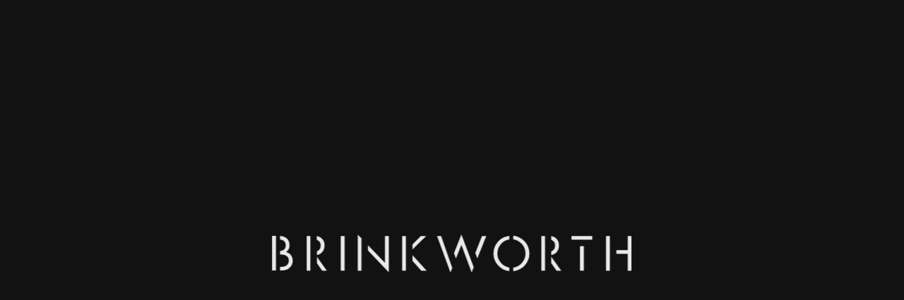

--- FILE ---
content_type: text/html; charset=UTF-8
request_url: https://www.brinkworth.tv/itv-announces-at-home-with-the-madeleys-w-t/
body_size: 15849
content:
<!doctype html>
<html class="no-js" lang="en-GB">
    <head>
        <meta HTTP-EQUIV="Content-type" content="text/html; charset=UTF-8">
        <meta http-equiv="X-UA-Compatible" content="IE=Edge"/>
<script type="text/javascript">
/* <![CDATA[ */
var gform;gform||(document.addEventListener("gform_main_scripts_loaded",function(){gform.scriptsLoaded=!0}),document.addEventListener("gform/theme/scripts_loaded",function(){gform.themeScriptsLoaded=!0}),window.addEventListener("DOMContentLoaded",function(){gform.domLoaded=!0}),gform={domLoaded:!1,scriptsLoaded:!1,themeScriptsLoaded:!1,isFormEditor:()=>"function"==typeof InitializeEditor,callIfLoaded:function(o){return!(!gform.domLoaded||!gform.scriptsLoaded||!gform.themeScriptsLoaded&&!gform.isFormEditor()||(gform.isFormEditor()&&console.warn("The use of gform.initializeOnLoaded() is deprecated in the form editor context and will be removed in Gravity Forms 3.1."),o(),0))},initializeOnLoaded:function(o){gform.callIfLoaded(o)||(document.addEventListener("gform_main_scripts_loaded",()=>{gform.scriptsLoaded=!0,gform.callIfLoaded(o)}),document.addEventListener("gform/theme/scripts_loaded",()=>{gform.themeScriptsLoaded=!0,gform.callIfLoaded(o)}),window.addEventListener("DOMContentLoaded",()=>{gform.domLoaded=!0,gform.callIfLoaded(o)}))},hooks:{action:{},filter:{}},addAction:function(o,r,e,t){gform.addHook("action",o,r,e,t)},addFilter:function(o,r,e,t){gform.addHook("filter",o,r,e,t)},doAction:function(o){gform.doHook("action",o,arguments)},applyFilters:function(o){return gform.doHook("filter",o,arguments)},removeAction:function(o,r){gform.removeHook("action",o,r)},removeFilter:function(o,r,e){gform.removeHook("filter",o,r,e)},addHook:function(o,r,e,t,n){null==gform.hooks[o][r]&&(gform.hooks[o][r]=[]);var d=gform.hooks[o][r];null==n&&(n=r+"_"+d.length),gform.hooks[o][r].push({tag:n,callable:e,priority:t=null==t?10:t})},doHook:function(r,o,e){var t;if(e=Array.prototype.slice.call(e,1),null!=gform.hooks[r][o]&&((o=gform.hooks[r][o]).sort(function(o,r){return o.priority-r.priority}),o.forEach(function(o){"function"!=typeof(t=o.callable)&&(t=window[t]),"action"==r?t.apply(null,e):e[0]=t.apply(null,e)})),"filter"==r)return e[0]},removeHook:function(o,r,t,n){var e;null!=gform.hooks[o][r]&&(e=(e=gform.hooks[o][r]).filter(function(o,r,e){return!!(null!=n&&n!=o.tag||null!=t&&t!=o.priority)}),gform.hooks[o][r]=e)}});
/* ]]> */
</script>

        <title>ITV announces At Home With the Madeleys (w/t) - Brinkworth</title>
        <meta name="viewport" content="width=device-width, initial-scale=1, maximum-scale=1, user-scalable=0"/>
        <meta name="format-detection" content="telephone=no"/>
        <link rel="apple-touch-icon" sizes="180x180" href="https://www.brinkworth.tv/app/themes/brinkworth/img/favicon/apple-touch-icon.png">
        <link rel="icon" type="image/png" sizes="32x32" href="https://www.brinkworth.tv/app/themes/brinkworth/img/favicon/favicon-32x32.png">
        <link rel="icon" type="image/png" sizes="16x16" href="https://www.brinkworth.tv/app/themes/brinkworth/img/favicon/favicon-16x16.png">
        <link rel="manifest" href="https://www.brinkworth.tv/app/themes/brinkworth/img/favicon/site.webmanifest">
        <link rel="mask-icon" href="https://www.brinkworth.tv/app/themes/brinkworth/img/favicon/safari-pinned-tab.svg" color="#ed2c2f">
        <meta name="msapplication-TileColor" content="#ed2c2f">
        <meta name="theme-color" content="#ffffff">

        <!-- Google Tag Manager -->
        <script>(function(w,d,s,l,i){w[l]=w[l]||[];w[l].push({'gtm.start':
        new Date().getTime(),event:'gtm.js'});var f=d.getElementsByTagName(s)[0],
        j=d.createElement(s),dl=l!='dataLayer'?'&l='+l:'';j.async=true;j.src=
        'https://www.googletagmanager.com/gtm.js?id='+i+dl;f.parentNode.insertBefore(j,f);
        })(window,document,'script','dataLayer','GTM-PXZX4KC');</script>
        <!-- End Google Tag Manager -->

        <!-- Global site tag (gtag.js) - Google Analytics -->
        <script async src="https://www.googletagmanager.com/gtag/js?id=UA-162188792-1"></script>
        <script>
          window.dataLayer = window.dataLayer || [];
          function gtag(){dataLayer.push(arguments);}
          gtag('js', new Date());
          gtag('config', 'UA-162188792-1');
        </script>

        <meta name='robots' content='index, follow, max-image-preview:large, max-snippet:-1, max-video-preview:-1' />
	<style>img:is([sizes="auto" i], [sizes^="auto," i]) { contain-intrinsic-size: 3000px 1500px }</style>
	
	<!-- This site is optimized with the Yoast SEO plugin v23.9 - https://yoast.com/wordpress/plugins/seo/ -->
	<link rel="canonical" href="https://www.brinkworth.tv/itv-announces-at-home-with-the-madeleys-w-t/" />
	<meta property="og:locale" content="en_GB" />
	<meta property="og:type" content="article" />
	<meta property="og:title" content="ITV announces At Home With the Madeleys (w/t) - Brinkworth" />
	<meta property="og:description" content="For the first time, one of Britain’s most famous families – the Madeleys – are opening their doors to a documentary series (4 x 60). At the heart of the series is Chloe, Richard and Judy’s daughter, who has just become a mother with her first child. With her parents more involved in her life, [&hellip;]" />
	<meta property="og:url" content="https://www.brinkworth.tv/itv-announces-at-home-with-the-madeleys-w-t/" />
	<meta property="og:site_name" content="Brinkworth" />
	<meta property="article:published_time" content="2023-06-02T13:56:34+00:00" />
	<meta property="og:image" content="https://www.brinkworth.tv/app/uploads/2023/06/itvx_logo-v2.webp" />
	<meta property="og:image:width" content="1800" />
	<meta property="og:image:height" content="1013" />
	<meta property="og:image:type" content="image/webp" />
	<meta name="author" content="Ollie Lambert" />
	<meta name="twitter:card" content="summary_large_image" />
	<meta name="twitter:label1" content="Written by" />
	<meta name="twitter:data1" content="Ollie Lambert" />
	<meta name="twitter:label2" content="Estimated reading time" />
	<meta name="twitter:data2" content="1 minute" />
	<script type="application/ld+json" class="yoast-schema-graph">{"@context":"https://schema.org","@graph":[{"@type":"WebPage","@id":"https://www.brinkworth.tv/itv-announces-at-home-with-the-madeleys-w-t/","url":"https://www.brinkworth.tv/itv-announces-at-home-with-the-madeleys-w-t/","name":"ITV announces At Home With the Madeleys (w/t) - Brinkworth","isPartOf":{"@id":"https://www.brinkworth.tv/#website"},"primaryImageOfPage":{"@id":"https://www.brinkworth.tv/itv-announces-at-home-with-the-madeleys-w-t/#primaryimage"},"image":{"@id":"https://www.brinkworth.tv/itv-announces-at-home-with-the-madeleys-w-t/#primaryimage"},"thumbnailUrl":"https://www.brinkworth.tv/app/uploads/2023/06/itvx_logo-v2.webp","datePublished":"2023-06-02T13:56:34+00:00","dateModified":"2023-06-02T13:56:34+00:00","author":{"@id":"https://www.brinkworth.tv/#/schema/person/34b014a1b029e21f1cb43b661c6b9ba0"},"breadcrumb":{"@id":"https://www.brinkworth.tv/itv-announces-at-home-with-the-madeleys-w-t/#breadcrumb"},"inLanguage":"en-GB","potentialAction":[{"@type":"ReadAction","target":["https://www.brinkworth.tv/itv-announces-at-home-with-the-madeleys-w-t/"]}]},{"@type":"ImageObject","inLanguage":"en-GB","@id":"https://www.brinkworth.tv/itv-announces-at-home-with-the-madeleys-w-t/#primaryimage","url":"https://www.brinkworth.tv/app/uploads/2023/06/itvx_logo-v2.webp","contentUrl":"https://www.brinkworth.tv/app/uploads/2023/06/itvx_logo-v2.webp","width":1800,"height":1013},{"@type":"BreadcrumbList","@id":"https://www.brinkworth.tv/itv-announces-at-home-with-the-madeleys-w-t/#breadcrumb","itemListElement":[{"@type":"ListItem","position":1,"name":"Home","item":"https://www.brinkworth.tv/"},{"@type":"ListItem","position":2,"name":"News","item":"https://www.brinkworth.tv/news/"},{"@type":"ListItem","position":3,"name":"ITV announces At Home With the Madeleys (w/t)"}]},{"@type":"WebSite","@id":"https://www.brinkworth.tv/#website","url":"https://www.brinkworth.tv/","name":"Brinkworth","description":"","potentialAction":[{"@type":"SearchAction","target":{"@type":"EntryPoint","urlTemplate":"https://www.brinkworth.tv/?s={search_term_string}"},"query-input":{"@type":"PropertyValueSpecification","valueRequired":true,"valueName":"search_term_string"}}],"inLanguage":"en-GB"},{"@type":"Person","@id":"https://www.brinkworth.tv/#/schema/person/34b014a1b029e21f1cb43b661c6b9ba0","name":"Ollie Lambert","image":{"@type":"ImageObject","inLanguage":"en-GB","@id":"https://www.brinkworth.tv/#/schema/person/image/","url":"https://secure.gravatar.com/avatar/2b60255e4a0b09eb0362b6165eb39a58d3ee5219134a30b4f6e8d127635e994a?s=96&d=mm&r=g","contentUrl":"https://secure.gravatar.com/avatar/2b60255e4a0b09eb0362b6165eb39a58d3ee5219134a30b4f6e8d127635e994a?s=96&d=mm&r=g","caption":"Ollie Lambert"}}]}</script>
	<!-- / Yoast SEO plugin. -->


<link rel='dns-prefetch' href='//code.jquery.com' />
<link rel='stylesheet' id='wp-block-library-css' href='https://www.brinkworth.tv/wp/wp-includes/css/dist/block-library/style.min.css?ver=6.8.2' type='text/css' media='all' />
<style id='classic-theme-styles-inline-css' type='text/css'>
/*! This file is auto-generated */
.wp-block-button__link{color:#fff;background-color:#32373c;border-radius:9999px;box-shadow:none;text-decoration:none;padding:calc(.667em + 2px) calc(1.333em + 2px);font-size:1.125em}.wp-block-file__button{background:#32373c;color:#fff;text-decoration:none}
</style>
<style id='global-styles-inline-css' type='text/css'>
:root{--wp--preset--aspect-ratio--square: 1;--wp--preset--aspect-ratio--4-3: 4/3;--wp--preset--aspect-ratio--3-4: 3/4;--wp--preset--aspect-ratio--3-2: 3/2;--wp--preset--aspect-ratio--2-3: 2/3;--wp--preset--aspect-ratio--16-9: 16/9;--wp--preset--aspect-ratio--9-16: 9/16;--wp--preset--color--black: #000000;--wp--preset--color--cyan-bluish-gray: #abb8c3;--wp--preset--color--white: #ffffff;--wp--preset--color--pale-pink: #f78da7;--wp--preset--color--vivid-red: #cf2e2e;--wp--preset--color--luminous-vivid-orange: #ff6900;--wp--preset--color--luminous-vivid-amber: #fcb900;--wp--preset--color--light-green-cyan: #7bdcb5;--wp--preset--color--vivid-green-cyan: #00d084;--wp--preset--color--pale-cyan-blue: #8ed1fc;--wp--preset--color--vivid-cyan-blue: #0693e3;--wp--preset--color--vivid-purple: #9b51e0;--wp--preset--gradient--vivid-cyan-blue-to-vivid-purple: linear-gradient(135deg,rgba(6,147,227,1) 0%,rgb(155,81,224) 100%);--wp--preset--gradient--light-green-cyan-to-vivid-green-cyan: linear-gradient(135deg,rgb(122,220,180) 0%,rgb(0,208,130) 100%);--wp--preset--gradient--luminous-vivid-amber-to-luminous-vivid-orange: linear-gradient(135deg,rgba(252,185,0,1) 0%,rgba(255,105,0,1) 100%);--wp--preset--gradient--luminous-vivid-orange-to-vivid-red: linear-gradient(135deg,rgba(255,105,0,1) 0%,rgb(207,46,46) 100%);--wp--preset--gradient--very-light-gray-to-cyan-bluish-gray: linear-gradient(135deg,rgb(238,238,238) 0%,rgb(169,184,195) 100%);--wp--preset--gradient--cool-to-warm-spectrum: linear-gradient(135deg,rgb(74,234,220) 0%,rgb(151,120,209) 20%,rgb(207,42,186) 40%,rgb(238,44,130) 60%,rgb(251,105,98) 80%,rgb(254,248,76) 100%);--wp--preset--gradient--blush-light-purple: linear-gradient(135deg,rgb(255,206,236) 0%,rgb(152,150,240) 100%);--wp--preset--gradient--blush-bordeaux: linear-gradient(135deg,rgb(254,205,165) 0%,rgb(254,45,45) 50%,rgb(107,0,62) 100%);--wp--preset--gradient--luminous-dusk: linear-gradient(135deg,rgb(255,203,112) 0%,rgb(199,81,192) 50%,rgb(65,88,208) 100%);--wp--preset--gradient--pale-ocean: linear-gradient(135deg,rgb(255,245,203) 0%,rgb(182,227,212) 50%,rgb(51,167,181) 100%);--wp--preset--gradient--electric-grass: linear-gradient(135deg,rgb(202,248,128) 0%,rgb(113,206,126) 100%);--wp--preset--gradient--midnight: linear-gradient(135deg,rgb(2,3,129) 0%,rgb(40,116,252) 100%);--wp--preset--font-size--small: 13px;--wp--preset--font-size--medium: 20px;--wp--preset--font-size--large: 36px;--wp--preset--font-size--x-large: 42px;--wp--preset--spacing--20: 0.44rem;--wp--preset--spacing--30: 0.67rem;--wp--preset--spacing--40: 1rem;--wp--preset--spacing--50: 1.5rem;--wp--preset--spacing--60: 2.25rem;--wp--preset--spacing--70: 3.38rem;--wp--preset--spacing--80: 5.06rem;--wp--preset--shadow--natural: 6px 6px 9px rgba(0, 0, 0, 0.2);--wp--preset--shadow--deep: 12px 12px 50px rgba(0, 0, 0, 0.4);--wp--preset--shadow--sharp: 6px 6px 0px rgba(0, 0, 0, 0.2);--wp--preset--shadow--outlined: 6px 6px 0px -3px rgba(255, 255, 255, 1), 6px 6px rgba(0, 0, 0, 1);--wp--preset--shadow--crisp: 6px 6px 0px rgba(0, 0, 0, 1);}:where(.is-layout-flex){gap: 0.5em;}:where(.is-layout-grid){gap: 0.5em;}body .is-layout-flex{display: flex;}.is-layout-flex{flex-wrap: wrap;align-items: center;}.is-layout-flex > :is(*, div){margin: 0;}body .is-layout-grid{display: grid;}.is-layout-grid > :is(*, div){margin: 0;}:where(.wp-block-columns.is-layout-flex){gap: 2em;}:where(.wp-block-columns.is-layout-grid){gap: 2em;}:where(.wp-block-post-template.is-layout-flex){gap: 1.25em;}:where(.wp-block-post-template.is-layout-grid){gap: 1.25em;}.has-black-color{color: var(--wp--preset--color--black) !important;}.has-cyan-bluish-gray-color{color: var(--wp--preset--color--cyan-bluish-gray) !important;}.has-white-color{color: var(--wp--preset--color--white) !important;}.has-pale-pink-color{color: var(--wp--preset--color--pale-pink) !important;}.has-vivid-red-color{color: var(--wp--preset--color--vivid-red) !important;}.has-luminous-vivid-orange-color{color: var(--wp--preset--color--luminous-vivid-orange) !important;}.has-luminous-vivid-amber-color{color: var(--wp--preset--color--luminous-vivid-amber) !important;}.has-light-green-cyan-color{color: var(--wp--preset--color--light-green-cyan) !important;}.has-vivid-green-cyan-color{color: var(--wp--preset--color--vivid-green-cyan) !important;}.has-pale-cyan-blue-color{color: var(--wp--preset--color--pale-cyan-blue) !important;}.has-vivid-cyan-blue-color{color: var(--wp--preset--color--vivid-cyan-blue) !important;}.has-vivid-purple-color{color: var(--wp--preset--color--vivid-purple) !important;}.has-black-background-color{background-color: var(--wp--preset--color--black) !important;}.has-cyan-bluish-gray-background-color{background-color: var(--wp--preset--color--cyan-bluish-gray) !important;}.has-white-background-color{background-color: var(--wp--preset--color--white) !important;}.has-pale-pink-background-color{background-color: var(--wp--preset--color--pale-pink) !important;}.has-vivid-red-background-color{background-color: var(--wp--preset--color--vivid-red) !important;}.has-luminous-vivid-orange-background-color{background-color: var(--wp--preset--color--luminous-vivid-orange) !important;}.has-luminous-vivid-amber-background-color{background-color: var(--wp--preset--color--luminous-vivid-amber) !important;}.has-light-green-cyan-background-color{background-color: var(--wp--preset--color--light-green-cyan) !important;}.has-vivid-green-cyan-background-color{background-color: var(--wp--preset--color--vivid-green-cyan) !important;}.has-pale-cyan-blue-background-color{background-color: var(--wp--preset--color--pale-cyan-blue) !important;}.has-vivid-cyan-blue-background-color{background-color: var(--wp--preset--color--vivid-cyan-blue) !important;}.has-vivid-purple-background-color{background-color: var(--wp--preset--color--vivid-purple) !important;}.has-black-border-color{border-color: var(--wp--preset--color--black) !important;}.has-cyan-bluish-gray-border-color{border-color: var(--wp--preset--color--cyan-bluish-gray) !important;}.has-white-border-color{border-color: var(--wp--preset--color--white) !important;}.has-pale-pink-border-color{border-color: var(--wp--preset--color--pale-pink) !important;}.has-vivid-red-border-color{border-color: var(--wp--preset--color--vivid-red) !important;}.has-luminous-vivid-orange-border-color{border-color: var(--wp--preset--color--luminous-vivid-orange) !important;}.has-luminous-vivid-amber-border-color{border-color: var(--wp--preset--color--luminous-vivid-amber) !important;}.has-light-green-cyan-border-color{border-color: var(--wp--preset--color--light-green-cyan) !important;}.has-vivid-green-cyan-border-color{border-color: var(--wp--preset--color--vivid-green-cyan) !important;}.has-pale-cyan-blue-border-color{border-color: var(--wp--preset--color--pale-cyan-blue) !important;}.has-vivid-cyan-blue-border-color{border-color: var(--wp--preset--color--vivid-cyan-blue) !important;}.has-vivid-purple-border-color{border-color: var(--wp--preset--color--vivid-purple) !important;}.has-vivid-cyan-blue-to-vivid-purple-gradient-background{background: var(--wp--preset--gradient--vivid-cyan-blue-to-vivid-purple) !important;}.has-light-green-cyan-to-vivid-green-cyan-gradient-background{background: var(--wp--preset--gradient--light-green-cyan-to-vivid-green-cyan) !important;}.has-luminous-vivid-amber-to-luminous-vivid-orange-gradient-background{background: var(--wp--preset--gradient--luminous-vivid-amber-to-luminous-vivid-orange) !important;}.has-luminous-vivid-orange-to-vivid-red-gradient-background{background: var(--wp--preset--gradient--luminous-vivid-orange-to-vivid-red) !important;}.has-very-light-gray-to-cyan-bluish-gray-gradient-background{background: var(--wp--preset--gradient--very-light-gray-to-cyan-bluish-gray) !important;}.has-cool-to-warm-spectrum-gradient-background{background: var(--wp--preset--gradient--cool-to-warm-spectrum) !important;}.has-blush-light-purple-gradient-background{background: var(--wp--preset--gradient--blush-light-purple) !important;}.has-blush-bordeaux-gradient-background{background: var(--wp--preset--gradient--blush-bordeaux) !important;}.has-luminous-dusk-gradient-background{background: var(--wp--preset--gradient--luminous-dusk) !important;}.has-pale-ocean-gradient-background{background: var(--wp--preset--gradient--pale-ocean) !important;}.has-electric-grass-gradient-background{background: var(--wp--preset--gradient--electric-grass) !important;}.has-midnight-gradient-background{background: var(--wp--preset--gradient--midnight) !important;}.has-small-font-size{font-size: var(--wp--preset--font-size--small) !important;}.has-medium-font-size{font-size: var(--wp--preset--font-size--medium) !important;}.has-large-font-size{font-size: var(--wp--preset--font-size--large) !important;}.has-x-large-font-size{font-size: var(--wp--preset--font-size--x-large) !important;}
:where(.wp-block-post-template.is-layout-flex){gap: 1.25em;}:where(.wp-block-post-template.is-layout-grid){gap: 1.25em;}
:where(.wp-block-columns.is-layout-flex){gap: 2em;}:where(.wp-block-columns.is-layout-grid){gap: 2em;}
:root :where(.wp-block-pullquote){font-size: 1.5em;line-height: 1.6;}
</style>
<link rel='stylesheet' id='style-css' href='https://www.brinkworth.tv/app/themes/brinkworth/style.min.css?ver=1.0.2' type='text/css' media='all' />
<script type="text/javascript" src="https://code.jquery.com/jquery-3.5.1.js?ver=2.2.1" id="jquery-js"></script>
<script type="text/javascript" src="https://www.brinkworth.tv/app/themes/brinkworth/js/vendor.js?ver=1.0.1" id="vendor-js"></script>
<script type="text/javascript" src="https://www.brinkworth.tv/app/themes/brinkworth/js/main.js?ver=1.0.1" id="custom-js"></script>
<script type="text/javascript" src="https://www.brinkworth.tv/app/themes/brinkworth/js/sticky.js?ver=1.0.1" id="sticky-js"></script>
<link rel="https://api.w.org/" href="https://www.brinkworth.tv/wp-json/" /><link rel="alternate" title="JSON" type="application/json" href="https://www.brinkworth.tv/wp-json/wp/v2/posts/825" /><link rel='shortlink' href='https://www.brinkworth.tv/?p=825' />
<link rel="alternate" title="oEmbed (JSON)" type="application/json+oembed" href="https://www.brinkworth.tv/wp-json/oembed/1.0/embed?url=https%3A%2F%2Fwww.brinkworth.tv%2Fitv-announces-at-home-with-the-madeleys-w-t%2F" />
<link rel="alternate" title="oEmbed (XML)" type="text/xml+oembed" href="https://www.brinkworth.tv/wp-json/oembed/1.0/embed?url=https%3A%2F%2Fwww.brinkworth.tv%2Fitv-announces-at-home-with-the-madeleys-w-t%2F&#038;format=xml" />
    </head>

        <body class="wp-singular post-template-default single single-post postid-825 single-format-standard wp-theme-brinkworth postname-itv-announces-at-home-with-the-madeleys-w-t single-uncategorised">

          <!-- Google Tag Manager (noscript) -->
          <noscript><iframe src="https://www.googletagmanager.com/ns.html?id=GTM-PXZX4KC"
          height="0" width="0" style="display:none;visibility:hidden"></iframe></noscript>
          <!-- End Google Tag Manager (noscript) -->
            
            <header class="masthead" id="mainheader">

                <div class="container-fluid clearfix" data-aos="fade">
            
                    <a href="/" class="masthead__logo normal-logo">
                        <img src="https://www.brinkworth.tv/app/themes/brinkworth/img/logo.svg" alt="Brinkworth Logo" width="160" height="17">
                    </a>

                    <a href="/" class="masthead__logo sticky-logo">
                        <img src="https://www.brinkworth.tv/app/themes/brinkworth/img/logoblack.svg" alt="Brinkworth Logo" width="160" height="17">
                    </a>
                    
                    <nav class="masthead__mastnav">
                        <ul id="menu-menu" class="menu"><li id="menu-item-228" class="menu-item menu-item-type-post_type menu-item-object-page menu-item-home first menu-item-228"><a href="https://www.brinkworth.tv/">Home</a></li>
<li id="menu-item-229" class="menu-item menu-item-type-post_type menu-item-object-page menu-item-229"><a href="https://www.brinkworth.tv/our-company/">Our Company</a></li>
<li id="menu-item-450" class="menu-item menu-item-type-post_type menu-item-object-page menu-item-450"><a href="https://www.brinkworth.tv/our-team/">Our Team</a></li>
<li id="menu-item-231" class="menu-item menu-item-type-post_type menu-item-object-page menu-item-231"><a href="https://www.brinkworth.tv/shows/">Our Shows</a></li>
<li id="menu-item-237" class="menu-item menu-item-type-post_type menu-item-object-page menu-item-237"><a href="https://www.brinkworth.tv/work-with-us/">Work With Us</a></li>
<li id="menu-item-235" class="menu-item menu-item-type-post_type menu-item-object-page current_page_parent menu-item-235"><a href="https://www.brinkworth.tv/news/">News</a></li>
<li id="menu-item-236" class="menu-item menu-item-type-post_type menu-item-object-page last menu-item-236"><a href="https://www.brinkworth.tv/contact/">Contact</a></li>
</ul>                    </nav>

                    <div class="mobile-burger">

                        <span class="span-1"></span>
                        <span class="span-2"></span>
                        <span class="span-3"></span>

                    </div>

                </div>

            </header>

            <div class="mobile-menu">

                <div class="mobile-burger mobile-burger-close">

                    <span class="span-1"></span>
                    <span class="span-2"></span>

                </div>

                <nav>
                <ul id="menu-menu-1" class="menu"><li class="menu-item menu-item-type-post_type menu-item-object-page menu-item-home first menu-item-228"><a href="https://www.brinkworth.tv/">Home</a></li>
<li class="menu-item menu-item-type-post_type menu-item-object-page menu-item-229"><a href="https://www.brinkworth.tv/our-company/">Our Company</a></li>
<li class="menu-item menu-item-type-post_type menu-item-object-page menu-item-450"><a href="https://www.brinkworth.tv/our-team/">Our Team</a></li>
<li class="menu-item menu-item-type-post_type menu-item-object-page menu-item-231"><a href="https://www.brinkworth.tv/shows/">Our Shows</a></li>
<li class="menu-item menu-item-type-post_type menu-item-object-page menu-item-237"><a href="https://www.brinkworth.tv/work-with-us/">Work With Us</a></li>
<li class="menu-item menu-item-type-post_type menu-item-object-page current_page_parent menu-item-235"><a href="https://www.brinkworth.tv/news/">News</a></li>
<li class="menu-item menu-item-type-post_type menu-item-object-page last menu-item-236"><a href="https://www.brinkworth.tv/contact/">Contact</a></li>
</ul>                </nav>

            </div>

            <div class="cookie-bar">

                <div class="cookie-bar__wrap">

                    <div class="cookie-bar__wrap__text">

                        <p>This website uses cookies to improve user experience. By using our website you consent to all cookies in accordance with our privacy policy.</p>

                    </div>

                    <div class="cookie-bar__wrap__btns">

                        <a href="#" class="btn iagree">I AGREE</a>
                        
                        
                            <a class="btn" target="_self"  href="https://www.brinkworth.tv/cookie-policy/">Read more</a>

                        
                    </div>

                </div>

            </div>




<div class="preloader active">

<h2>Revealed Human Experiences</h2>
<svg xmlns="http://www.w3.org/2000/svg" width="509.472" height="54.219" viewBox="0 0 509.472 54.219">
  <g id="Group_469" data-name="Group 469" transform="translate(-465 -377.506)">
    <g id="Group_265" data-name="Group 265" transform="translate(304.311 106.55)">
      <path id="Path_370" data-name="Path 370" d="M263.4,273.211v49.373h-5.478V273.211Z" transform="translate(0.023 0.001)" fill="#fff"/>
      <path id="Path_371" data-name="Path 371" d="M224.109,278.685a9.144,9.144,0,0,1,1.477.675c3.109,1.814,3.923,4.612,3.923,7.41,0,4.077-1.948,6.923-5.4,8.293v5.268c6.6-1.158,10.879-6.552,10.879-13.713a13.246,13.246,0,0,0-5.4-11.189,14.9,14.9,0,0,0-5.474-2.218Z" transform="translate(0.015 0.001)" fill="#fff"/>
      <path id="Path_372" data-name="Path 372" d="M224.109,302.709v9.119l7.473,10.749h6.662Z" transform="translate(0.015 0.007)" fill="#fff"/>
      <rect id="Rectangle_114" data-name="Rectangle 114" width="5.205" height="49.373" transform="translate(209.686 273.212)" fill="#fff"/>
      <g id="Group_257" data-name="Group 257" transform="translate(282.105 271.139)">
        <path id="Path_373" data-name="Path 373" d="M289.753,276.582l-5.193-5.443v51.446h5.193Z" transform="translate(-284.56 -271.139)" fill="#fff"/>
        <path id="Path_374" data-name="Path 374" d="M323.049,273.211v38.27l-24.066-25.223v7.583L328.527,324.8V273.211Z" transform="translate(-284.557 -271.138)" fill="#fff"/>
      </g>
      <g id="Group_258" data-name="Group 258" transform="translate(345.028 273.212)">
        <path id="Path_375" data-name="Path 375" d="M363.166,292.563l19.415-19.352h-7.4l-12.012,12.1Z" transform="translate(-348.678 -273.211)" fill="#fff"/>
        <rect id="Rectangle_115" data-name="Rectangle 115" width="5.255" height="49.373" fill="#fff"/>
        <path id="Path_376" data-name="Path 376" d="M363.166,300.3v8.155l12.6,14.128h7.55Z" transform="translate(-348.678 -273.205)" fill="#fff"/>
      </g>
      <g id="Group_259" data-name="Group 259" transform="translate(585.001 273.212)">
        <rect id="Rectangle_116" data-name="Rectangle 116" width="5.477" height="34.962" transform="translate(11.992 14.411)" fill="#fff"/>
        <rect id="Rectangle_117" data-name="Rectangle 117" width="29.461" height="5.178" transform="translate(0)" fill="#fff"/>
      </g>
      <g id="Group_260" data-name="Group 260" transform="translate(633.89 273.212)">
        <path id="Path_377" data-name="Path 377" d="M648.8,293.272h-.022v-20.06H643.3v49.373h5.478V298.452h.022Z" transform="translate(-643.299 -273.211)" fill="#fff"/>
        <path id="Path_378" data-name="Path 378" d="M674.089,273.211v20.06h-16.06v5.181h16.06v24.132h5.478V273.211Z" transform="translate(-643.296 -273.211)" fill="#fff"/>
      </g>
      <g id="Group_261" data-name="Group 261" transform="translate(394.471 270.956)">
        <path id="Path_379" data-name="Path 379" d="M405.213,273.211h-5.736l18.95,51.963,2.579-6.558Z" transform="translate(-399.477 -270.956)" fill="#fff"/>
        <path id="Path_380" data-name="Path 380" d="M456.516,304.995l12.678-31.783h-6.07l-9.441,24.208Z" transform="translate(-399.464 -270.956)" fill="#fff"/>
        <path id="Path_381" data-name="Path 381" d="M433.937,270.956l-10.451,26.7,2.7,7.766,7.778-19.779,14.508,39.528,2.961-7.425Z" transform="translate(-399.471 -270.956)" fill="#fff"/>
      </g>
      <g id="Group_262" data-name="Group 262" transform="translate(474.358 272.831)">
        <path id="Path_382" data-name="Path 382" d="M503.289,318.026a20.236,20.236,0,0,1,0-39.919V272.88a25.347,25.347,0,0,0,0,50.371Z" transform="translate(-480.798 -272.831)" fill="#fff"/>
        <path id="Path_383" data-name="Path 383" d="M508.9,272.831v5.212a20.234,20.234,0,0,1,0,40.045v5.21a25.353,25.353,0,0,0,0-50.468Z" transform="translate(-480.791 -272.831)" fill="#fff"/>
      </g>
      <g id="Group_263" data-name="Group 263" transform="translate(160.69 272.93)">
        <rect id="Rectangle_118" data-name="Rectangle 118" width="5.459" height="49.373" fill="#fff"/>
        <path id="Path_384" data-name="Path 384" d="M180.45,295.95a11.139,11.139,0,0,0,4.886-9.7c0-6-2.887-9.032-4.441-10.216a16.234,16.234,0,0,0-9-3.034v5.172c2.807.263,8.115,1.589,8.115,8.225,0,6.449-4.865,7.862-8.115,8.146v4.958c3.864.008,6.429.452,8.262,1.478a8,8,0,0,1,4.22,7.255,8.322,8.322,0,0,1-3.257,6.811c-2.37,1.849-5.478,2.071-8.661,2.071h-.564V322.3h1.082c3.4,0,7.921-.148,11.844-3.258a13.641,13.641,0,0,0,5.034-10.659C189.852,303.649,187.335,297.654,180.45,295.95Z" transform="translate(-160.687 -272.93)" fill="#fff"/>
      </g>
      <path id="Path_385" data-name="Path 385" d="M563.8,278.685a9.183,9.183,0,0,1,1.477.675c3.108,1.814,3.923,4.612,3.923,7.41,0,4.077-1.948,6.923-5.4,8.293v5.268c6.6-1.158,10.879-6.552,10.879-13.713a13.246,13.246,0,0,0-5.4-11.189,14.9,14.9,0,0,0-5.474-2.218Z" transform="translate(-7.461 0.001)" fill="#fff"/>
      <path id="Path_386" data-name="Path 386" d="M563.8,302.709v9.119l7.473,10.749h6.661Z" transform="translate(-7.51 0.007)" fill="#fff"/>
      <rect id="Rectangle_119" data-name="Rectangle 119" width="5.205" height="49.373" transform="translate(542.253 273.212)" fill="#fff"/>
    </g>
  </g>
</svg>


</div>


			
			<div class="page-builder-wrap" data-aos="fade">

			<section class="single-hero" style="background-image: url(https://www.brinkworth.tv/app/uploads/2023/06/itvx_logo-v2-1800x800.webp); ">


				<div class="container-fluid">

					<div class="single-hero__titles">

						<h1>ITV announces At Home With the Madeleys (w/t)</h1>
						<p><span>Posted on: </span>June 2, 2023</p>

					</div>

				</div>

			</section>

			<section class="single-content">

				<div class="container-fluid">

					<div class="single-content__wysiwyg">

						<p>For the first time, one of Britain’s most famous families – the Madeleys – are opening their doors to a documentary series (4 x 60). At the heart of the series is Chloe, Richard and Judy’s daughter, who has just become a mother with her first child. With her parents more involved in her life, and her husband, former rugby star James Haskell, forging a new career as a DJ, the series follows Chloe as she navigates complex family dynamics, a busy career and motherhood.</p>

							<div class="share-icons">

							<span>Share: </span>

							<a target="_blank" href="https://www.facebook.com/sharer/sharer.php?u=https://www.brinkworth.tv/itv-announces-at-home-with-the-madeleys-w-t/"><svg xmlns="http://www.w3.org/2000/svg" width="9.342" height="18.685" viewBox="0 0 9.342 18.685">
							  <path id="layer1" d="M23.948,5.562h2.394V2H23.51c-3.416.146-4.116,2.073-4.175,4.087V7.868H17v3.474h2.336v9.342h3.5V11.342h2.89l.555-3.474H22.839V6.788a1.157,1.157,0,0,1,1.109-1.226Z" transform="translate(-17 -2)" fill="#ed2c2f"/>
							</svg>
							</a>

							<a target="_blank" href="https://twitter.com/home?status=https://www.brinkworth.tv/itv-announces-at-home-with-the-madeleys-w-t/"><svg xmlns="http://www.w3.org/2000/svg" width="17.894" height="15.18" viewBox="0 0 17.894 15.18">
							  <path id="layer1" d="M21.35,10.641a7.56,7.56,0,0,1-1.024.3.156.156,0,0,1-.14-.266,4.717,4.717,0,0,0,.971-1.328.156.156,0,0,0-.211-.206,5.792,5.792,0,0,1-2.033.645,4.023,4.023,0,0,0-2.8-1.168,3.85,3.85,0,0,0-3.853,3.853,3.963,3.963,0,0,0,.088.847A11.225,11.225,0,0,1,4.316,9.506a.156.156,0,0,0-.258.023,3.885,3.885,0,0,0,.921,4.606.156.156,0,0,1-.107.276,2.413,2.413,0,0,1-.965-.249.156.156,0,0,0-.226.149A3.629,3.629,0,0,0,6.164,17.6a.156.156,0,0,1-.028.3,3.914,3.914,0,0,1-.883,0,.158.158,0,0,0-.167.2,3.776,3.776,0,0,0,3.064,2.383.156.156,0,0,1,.083.271,6.522,6.522,0,0,1-4.36,1.425.156.156,0,0,0-.079.293,11.613,11.613,0,0,0,5.4,1.328,10.744,10.744,0,0,0,10.8-11.268v-.146a6.574,6.574,0,0,0,1.537-1.507.156.156,0,0,0-.181-.238Z" transform="translate(-3.667 -8.62)" fill="#ed2c2f"/>
							</svg>
							</a>

							<a target="_blank" href="https://www.linkedin.com/shareArticle?mini=true&url=https://www.brinkworth.tv/itv-announces-at-home-with-the-madeleys-w-t/&title=&summary=&source="><svg id="linkedin-6017_c45190d3-e0e0-4efc-b154-1e03db92d5fe" xmlns="http://www.w3.org/2000/svg" width="18.685" height="17.05" viewBox="0 0 18.685 17.05">
							  <path id="layer1" d="M3.078,22.331h3.8V33.8h-3.8Z" transform="translate(-2.742 -16.755)" fill="#ed2c2f"/>
							  <path id="layer2" d="M30.128,21.112a4.25,4.25,0,0,0-3.708,1.956V21.492h-3.8V32.965h3.824V26.747c0-1.314.671-2.6,2.19-2.6a2.465,2.465,0,0,1,2.423,2.569v6.248h3.825v-6.51C34.887,21.929,31.821,21.112,30.128,21.112Z" transform="translate(-16.202 -15.915)" fill="#ed2c2f"/>
							  <path id="layer1-2" data-name="layer1" d="M4.248,4.425A2.134,2.134,0,0,0,2,6.44,2.134,2.134,0,0,0,4.248,8.454,2.134,2.134,0,0,0,6.5,6.44,2.134,2.134,0,0,0,4.248,4.425Z" transform="translate(-2 -4.425)" fill="#ed2c2f"/>
							</svg>
							</a>

							</div>

					</div>

				</div>

			</section>


			
		    

		
		
		</div>

		</section>

		</div>


			
    <footer class="mastfoot" data-aos="fade">

    	<div class="container-fluid clearfix">

    		<div class="mastfoot__left">

			<svg xmlns="http://www.w3.org/2000/svg" width="296.798" height="31.586" viewBox="0 0 296.798 31.586">
			  <g id="Group_266" data-name="Group 266" transform="translate(-160.69 -270.956)">
				    <path id="Path_370" data-name="Path 370" d="M261.113,273.211v28.762h-3.191V273.211Z" transform="translate(-40.576 -0.941)" fill="#ed2c2f"/>
				    <path id="Path_371" data-name="Path 371" d="M224.109,276.4a5.328,5.328,0,0,1,.861.393,4.6,4.6,0,0,1,2.285,4.317,4.827,4.827,0,0,1-3.146,4.831v3.069c3.843-.675,6.337-3.817,6.337-7.989A7.717,7.717,0,0,0,227.3,274.5a8.68,8.68,0,0,0-3.189-1.292Z" transform="translate(-26.465 -0.941)" fill="#ed2c2f"/>
				    <path id="Path_372" data-name="Path 372" d="M224.109,302.709v5.313l4.353,6.262h3.881Z" transform="translate(-26.465 -13.25)" fill="#ed2c2f"/>
				    <rect id="Rectangle_114" data-name="Rectangle 114" width="3.032" height="28.763" transform="translate(189.233 272.27)" fill="#ed2c2f"/>
				    <g id="Group_257" data-name="Group 257" transform="translate(231.422 271.063)">
				      <path id="Path_373" data-name="Path 373" d="M287.585,274.31l-3.025-3.171v29.97h3.025Z" transform="translate(-284.56 -271.139)" fill="#ed2c2f"/>
				      <path id="Path_374" data-name="Path 374" d="M313,273.211v22.294l-14.02-14.694v4.418l17.211,18.038V273.211Z" transform="translate(-290.578 -272.004)" fill="#ed2c2f"/>
				    </g>
				    <g id="Group_258" data-name="Group 258" transform="translate(268.078 272.27)">
				      <path id="Path_375" data-name="Path 375" d="M363.166,284.485l11.31-11.274h-4.312l-7,7.047Z" transform="translate(-354.725 -273.211)" fill="#ed2c2f"/>
				      <rect id="Rectangle_115" data-name="Rectangle 115" width="3.061" height="28.763" fill="#ed2c2f"/>
				      <path id="Path_376" data-name="Path 376" d="M363.166,300.3v4.751l7.343,8.23h4.4Z" transform="translate(-354.725 -284.513)" fill="#ed2c2f"/>
				    </g>
				    <g id="Group_259" data-name="Group 259" transform="translate(407.877 272.27)">
				      <rect id="Rectangle_116" data-name="Rectangle 116" width="3.191" height="20.367" transform="translate(6.986 8.395)" fill="#ed2c2f"/>
				      <rect id="Rectangle_117" data-name="Rectangle 117" width="17.163" height="3.016" transform="translate(0)" fill="#ed2c2f"/>
				    </g>
				    <g id="Group_260" data-name="Group 260" transform="translate(436.357 272.27)">
				      <path id="Path_377" data-name="Path 377" d="M646.5,284.9h-.013V273.211H643.3v28.763h3.191V287.916h.013Z" transform="translate(-643.299 -273.211)" fill="#ed2c2f"/>
				      <path id="Path_378" data-name="Path 378" d="M667.385,273.211V284.9h-9.356v3.018h9.356v14.058h3.191V273.211Z" transform="translate(-649.446 -273.211)" fill="#ed2c2f"/>
				    </g>
				    <g id="Group_261" data-name="Group 261" transform="translate(296.881 270.956)">
				      <path id="Path_379" data-name="Path 379" d="M402.818,273.211h-3.341l11.039,30.272,1.5-3.82Z" transform="translate(-399.477 -271.897)" fill="#ed2c2f"/>
				      <path id="Path_380" data-name="Path 380" d="M455.333,291.727l7.385-18.516h-3.536l-5.5,14.1Z" transform="translate(-422.097 -271.897)" fill="#ed2c2f"/>
				      <path id="Path_381" data-name="Path 381" d="M429.575,270.956l-6.088,15.557,1.574,4.524,4.531-11.522,8.452,23.027,1.725-4.325Z" transform="translate(-409.496 -270.956)" fill="#ed2c2f"/>
				    </g>
				    <g id="Group_262" data-name="Group 262" transform="translate(343.42 272.049)">
				      <path id="Path_382" data-name="Path 382" d="M493.9,299.18a11.788,11.788,0,0,1,0-23.255V272.88a14.766,14.766,0,0,0,0,29.344Z" transform="translate(-480.798 -272.852)" fill="#ed2c2f"/>
				      <path id="Path_383" data-name="Path 383" d="M508.9,272.831v3.036a11.788,11.788,0,0,1,0,23.329v3.035a14.769,14.769,0,0,0,0-29.4Z" transform="translate(-492.525 -272.831)" fill="#ed2c2f"/>
				    </g>
				    <g id="Group_263" data-name="Group 263" transform="translate(160.69 272.106)">
				      <rect id="Rectangle_118" data-name="Rectangle 118" width="3.18" height="28.763" fill="#ed2c2f"/>
				      <path id="Path_384" data-name="Path 384" d="M176.878,286.372a6.489,6.489,0,0,0,2.846-5.649,7.149,7.149,0,0,0-2.587-5.952A9.457,9.457,0,0,0,171.892,273v3.013c1.635.153,4.727.926,4.727,4.791,0,3.757-2.834,4.58-4.727,4.746v2.888a9.949,9.949,0,0,1,4.813.861,4.661,4.661,0,0,1,2.458,4.226,4.848,4.848,0,0,1-1.9,3.968c-1.38,1.077-3.191,1.207-5.046,1.207h-.329v3.019h.63a10.491,10.491,0,0,0,6.9-1.9,7.947,7.947,0,0,0,2.933-6.209A7.212,7.212,0,0,0,176.878,286.372Z" transform="translate(-165.364 -272.961)" fill="#ed2c2f"/>
				    </g>
				    <path id="Path_385" data-name="Path 385" d="M563.8,276.4a5.346,5.346,0,0,1,.861.393,4.6,4.6,0,0,1,2.285,4.317,4.826,4.826,0,0,1-3.146,4.831v3.069c3.843-.675,6.338-3.817,6.338-7.989a7.717,7.717,0,0,0-3.148-6.518,8.68,8.68,0,0,0-3.189-1.292Z" transform="translate(-172.622 -0.941)" fill="#ed2c2f"/>
				    <path id="Path_386" data-name="Path 386" d="M563.8,302.709v5.313l4.354,6.262h3.881Z" transform="translate(-172.651 -13.25)" fill="#ed2c2f"/>
				    <rect id="Rectangle_119" data-name="Rectangle 119" width="3.032" height="28.763" transform="translate(382.973 272.27)" fill="#ed2c2f"/>
				  </g>
				</svg>

				<p class="copyright">© 2026  Brinkworth  |  All rights reserved</p>
				<p class="copyright-mob">© 2026 Brinkworth <br />
All rights reserved</p>
				<p>Brinkworth Productions, The Piano Factory, Block C - Imperial Works, Perren Street, London, NW5 3ED</p>
				<p>
					<a href="tel:02037640591">020 3764 0591</a><a href="mailto:info@brinkworth.tv">info@brinkworth.tv</a>
				</p>

    		</div>

    		<div class="mastfoot__right">

    			<div class="mastfoot__right__icons">

	
							
							
							

    			</div>

    			<div class="mastfoot__right__kota">

    				<a href="http://kota.co.uk" target="_blank">

    					<span>Site by</span>
						<svg xmlns="http://www.w3.org/2000/svg" width="34.517" height="34.518" viewBox="0 0 34.517 34.518">
						  <g id="Group_101" data-name="Group 101" transform="translate(-924 -4724.25)">
						    <g id="Group_20" data-name="Group 20" transform="translate(924 4724.25)">
						      <path id="Path_20" data-name="Path 20" d="M0,0V34.517H34.517V0ZM32.6,32.6H1.918V1.918H32.6Z" fill="#fff"/>
						      <path id="Path_21" data-name="Path 21" d="M49.383,54.454l-1.974-6.37h-.039l-2.052,6.37H42.842l3.639-9.241H48.3l3.6,9.241Z" transform="translate(-24.585 -25.946)" fill="#fff"/>
						      <path id="Path_22" data-name="Path 22" d="M18.957,54.454V47.3H16.4V45.213h7.432V47.3H21.28v7.157Z" transform="translate(-9.413 -25.946)" fill="#fff"/>
						      <path id="Path_23" data-name="Path 23" d="M47.058,13.65a4.6,4.6,0,0,0-3.832,1.888,3.84,3.84,0,0,0-.581,1.022,5.691,5.691,0,0,0-.349,1.966v.017a4.71,4.71,0,0,0,4.761,4.662c.071,0,.142,0,.213,0a4.779,4.779,0,0,0-.213-9.555Zm.038,7.472a2.6,2.6,0,0,1-2.516-2.753,2.486,2.486,0,1,1,4.955.039A2.557,2.557,0,0,1,47.1,21.121Z" transform="translate(-24.272 -7.832)" fill="#fff"/>
						      <path id="Path_24" data-name="Path 24" d="M21.059,23.262l-2.477-3.971h-.039v3.971H16.221v-9.24h2.322V18.19h.039l2.555-4.168h2.438l-3.019,4.6,3.213,4.64Z" transform="translate(-9.308 -8.046)" fill="#fff"/>
						    </g>
						  </g>
						</svg>

    				</a>

    			</div>

    			<nav>

    				<ul id="menu-footer" class="menu"><li id="menu-item-241" class="menu-item menu-item-type-post_type menu-item-object-page menu-item-privacy-policy first menu-item-241"><a rel="privacy-policy" href="https://www.brinkworth.tv/privacy-policy/">Privacy Policy</a></li>
<li id="menu-item-242" class="menu-item menu-item-type-post_type menu-item-object-page last menu-item-242"><a href="https://www.brinkworth.tv/cookie-policy/">Cookies Policy</a></li>
</ul>
    			</nav>

    		</div>

    	</div>

    </footer>

    <div class="getintouch-popup">

    	<div class="container-fluid">

    		<div class="getintouch-popup__wrap">

    		<a href="#" class="getintouch-toggle">

			<svg xmlns="http://www.w3.org/2000/svg" width="26.624" height="26.625" viewBox="0 0 26.624 26.625">
			  <g id="Group_340" data-name="Group 340" transform="translate(-11.898 13.312) rotate(-45)">
			    <g id="arrow-left-up-14_62c9b010-3f6a-41e2-85d1-4fc85c6922b1" transform="translate(35.652 17.826) rotate(135)">
			      <path id="layer2" d="M0,0,25.21,25.21" fill="none" stroke="#ed2c2f" stroke-linejoin="round" stroke-miterlimit="10" stroke-width="2"/>
			    </g>
			    <g id="arrow-left-up-14_62c9b010-3f6a-41e2-85d1-4fc85c6922b1-2" data-name="arrow-left-up-14_62c9b010-3f6a-41e2-85d1-4fc85c6922b1" transform="translate(17.826 35.652) rotate(-135)">
			      <path id="layer2-2" data-name="layer2" d="M0,0,25.21,25.21" fill="none" stroke="#ed2c2f" stroke-linejoin="round" stroke-miterlimit="10" stroke-width="2"/>
			    </g>
			  </g>
			</svg>

			</a>

    		<div class="row">

    			<div class="col-md-4 getintouch-popup__wrap__text">

    				<div class="getintouch-popup__wrap__text__block">

    					<h3>Get in touch</h3>
    					<p>Fill in the form to contact us.</p>

    				</div>

    			</div>

    			<div class="col-md-8 getintouch-popup__wrap__form">

    				
                <div class='gf_browser_chrome gform_wrapper gform_legacy_markup_wrapper gform-theme--no-framework' data-form-theme='legacy' data-form-index='0' id='gform_wrapper_1' ><div id='gf_1' class='gform_anchor' tabindex='-1'></div><form method='post' enctype='multipart/form-data' target='gform_ajax_frame_1' id='gform_1'  action='/itv-announces-at-home-with-the-madeleys-w-t/#gf_1' data-formid='1' novalidate autocomplete="off">
                        <div class='gform-body gform_body'><ul id='gform_fields_1' class='gform_fields top_label form_sublabel_below description_below validation_below'><li id="field_1_1" class="gfield gfield--type-text gfield_contains_required field_sublabel_below gfield--no-description field_description_below field_validation_below gfield_visibility_visible"  ><label class='gfield_label gform-field-label screen-reader-text' for='input_1_1'>Name*<span class="gfield_required"><span class="gfield_required gfield_required_asterisk">*</span></span></label><div class='ginput_container ginput_container_text'><input autocomplete="off"  name='input_1' id='input_1_1' type='text' value='' class='medium'    placeholder='Name*' aria-required="true" aria-invalid="false"   /></div></li><li id="field_1_2" class="gfield gfield--type-email gfield_contains_required field_sublabel_below gfield--no-description field_description_below field_validation_below gfield_visibility_visible"  ><label class='gfield_label gform-field-label screen-reader-text' for='input_1_2'>Email*<span class="gfield_required"><span class="gfield_required gfield_required_asterisk">*</span></span></label><div class='ginput_container ginput_container_email'>
                            <input autocomplete="off"  name='input_2' id='input_1_2' type='email' value='' class='medium'   placeholder='Email*' aria-required="true" aria-invalid="false"  />
                        </div></li><li id="field_1_3" class="gfield gfield--type-text field_sublabel_below gfield--no-description field_description_below field_validation_below gfield_visibility_visible"  ><label class='gfield_label gform-field-label screen-reader-text' for='input_1_3'>Subject</label><div class='ginput_container ginput_container_text'><input autocomplete="off"  name='input_3' id='input_1_3' type='text' value='' class='medium'    placeholder='Subject'  aria-invalid="false"   /></div></li><li id="field_1_4" class="gfield gfield--type-textarea field_sublabel_below gfield--no-description field_description_below field_validation_below gfield_visibility_visible"  ><label class='gfield_label gform-field-label screen-reader-text' for='input_1_4'>Message</label><div class='ginput_container ginput_container_textarea'><textarea autocomplete="off"  name='input_4' id='input_1_4' class='textarea medium'    placeholder='Message'  aria-invalid="false"   rows='10' cols='50'></textarea></div></li><li id="field_1_5" class="gfield gfield--type-consent gfield--type-choice gfield--input-type-consent gfield_contains_required field_sublabel_below gfield--no-description field_description_below field_validation_below gfield_visibility_visible"  ><label class='gfield_label gform-field-label screen-reader-text gfield_label_before_complex' ><span class="gfield_required"><span class="gfield_required gfield_required_asterisk">*</span></span></label><div class='ginput_container ginput_container_consent'><input autocomplete="off"  name='input_5.1' id='input_1_5_1' type='checkbox' value='1'   aria-required="true" aria-invalid="false"   /> <label class="gform-field-label gform-field-label--type-inline gfield_consent_label" for='input_1_5_1' >We may also wish to keep your details securely stored on file for the purposes of future employment opportunities at Brinkworth Television. Your data will not be shared with third parties.</label><input autocomplete="off"  type='hidden' name='input_5.2' value='We may also wish to keep your details securely stored on file for the purposes of future employment opportunities at Brinkworth Television. Your data will not be shared with third parties.' class='gform_hidden' /><input autocomplete="off"  type='hidden' name='input_5.3' value='1' class='gform_hidden' /></div></li></ul></div>
        <div class='gform-footer gform_footer top_label'> <input type='submit' id='gform_submit_button_1' class='gform_button button' onclick='gform.submission.handleButtonClick(this);' data-submission-type='submit' value='Submit'  /> <input type='hidden' name='gform_ajax' value='form_id=1&amp;title=&amp;description=&amp;tabindex=0&amp;theme=legacy&amp;styles=[]&amp;hash=8380eeb8bea38f3795e22eaf91c65c02' />
            <input type='hidden' class='gform_hidden' name='gform_submission_method' data-js='gform_submission_method_1' value='iframe' />
            <input type='hidden' class='gform_hidden' name='gform_theme' data-js='gform_theme_1' id='gform_theme_1' value='legacy' />
            <input type='hidden' class='gform_hidden' name='gform_style_settings' data-js='gform_style_settings_1' id='gform_style_settings_1' value='[]' />
            <input type='hidden' class='gform_hidden' name='is_submit_1' value='1' />
            <input type='hidden' class='gform_hidden' name='gform_submit' value='1' />
            
            <input type='hidden' class='gform_hidden' name='gform_unique_id' value='' />
            <input type='hidden' class='gform_hidden' name='state_1' value='[base64]' />
            <input type='hidden' autocomplete='off' class='gform_hidden' name='gform_target_page_number_1' id='gform_target_page_number_1' value='0' />
            <input type='hidden' autocomplete='off' class='gform_hidden' name='gform_source_page_number_1' id='gform_source_page_number_1' value='1' />
            <input type='hidden' name='gform_field_values' value='' />
            
        </div>
                        </form>
                        </div>
		                <iframe style='display:none;width:0px;height:0px;' src='about:blank' name='gform_ajax_frame_1' id='gform_ajax_frame_1' title='This iframe contains the logic required to handle Ajax powered Gravity Forms.'></iframe>
		                <script type="text/javascript">
/* <![CDATA[ */
 gform.initializeOnLoaded( function() {gformInitSpinner( 1, 'https://www.brinkworth.tv/app/plugins/gravityforms/images/spinner.svg', true );jQuery('#gform_ajax_frame_1').on('load',function(){var contents = jQuery(this).contents().find('*').html();var is_postback = contents.indexOf('GF_AJAX_POSTBACK') >= 0;if(!is_postback){return;}var form_content = jQuery(this).contents().find('#gform_wrapper_1');var is_confirmation = jQuery(this).contents().find('#gform_confirmation_wrapper_1').length > 0;var is_redirect = contents.indexOf('gformRedirect(){') >= 0;var is_form = form_content.length > 0 && ! is_redirect && ! is_confirmation;var mt = parseInt(jQuery('html').css('margin-top'), 10) + parseInt(jQuery('body').css('margin-top'), 10) + 100;if(is_form){jQuery('#gform_wrapper_1').html(form_content.html());if(form_content.hasClass('gform_validation_error')){jQuery('#gform_wrapper_1').addClass('gform_validation_error');} else {jQuery('#gform_wrapper_1').removeClass('gform_validation_error');}setTimeout( function() { /* delay the scroll by 50 milliseconds to fix a bug in chrome */ jQuery(document).scrollTop(jQuery('#gform_wrapper_1').offset().top - mt); }, 50 );if(window['gformInitDatepicker']) {gformInitDatepicker();}if(window['gformInitPriceFields']) {gformInitPriceFields();}var current_page = jQuery('#gform_source_page_number_1').val();gformInitSpinner( 1, 'https://www.brinkworth.tv/app/plugins/gravityforms/images/spinner.svg', true );jQuery(document).trigger('gform_page_loaded', [1, current_page]);window['gf_submitting_1'] = false;}else if(!is_redirect){var confirmation_content = jQuery(this).contents().find('.GF_AJAX_POSTBACK').html();if(!confirmation_content){confirmation_content = contents;}jQuery('#gform_wrapper_1').replaceWith(confirmation_content);jQuery(document).scrollTop(jQuery('#gf_1').offset().top - mt);jQuery(document).trigger('gform_confirmation_loaded', [1]);window['gf_submitting_1'] = false;wp.a11y.speak(jQuery('#gform_confirmation_message_1').text());}else{jQuery('#gform_1').append(contents);if(window['gformRedirect']) {gformRedirect();}}jQuery(document).trigger("gform_pre_post_render", [{ formId: "1", currentPage: "current_page", abort: function() { this.preventDefault(); } }]);        if (event && event.defaultPrevented) {                return;        }        const gformWrapperDiv = document.getElementById( "gform_wrapper_1" );        if ( gformWrapperDiv ) {            const visibilitySpan = document.createElement( "span" );            visibilitySpan.id = "gform_visibility_test_1";            gformWrapperDiv.insertAdjacentElement( "afterend", visibilitySpan );        }        const visibilityTestDiv = document.getElementById( "gform_visibility_test_1" );        let postRenderFired = false;        function triggerPostRender() {            if ( postRenderFired ) {                return;            }            postRenderFired = true;            gform.core.triggerPostRenderEvents( 1, current_page );            if ( visibilityTestDiv ) {                visibilityTestDiv.parentNode.removeChild( visibilityTestDiv );            }        }        function debounce( func, wait, immediate ) {            var timeout;            return function() {                var context = this, args = arguments;                var later = function() {                    timeout = null;                    if ( !immediate ) func.apply( context, args );                };                var callNow = immediate && !timeout;                clearTimeout( timeout );                timeout = setTimeout( later, wait );                if ( callNow ) func.apply( context, args );            };        }        const debouncedTriggerPostRender = debounce( function() {            triggerPostRender();        }, 200 );        if ( visibilityTestDiv && visibilityTestDiv.offsetParent === null ) {            const observer = new MutationObserver( ( mutations ) => {                mutations.forEach( ( mutation ) => {                    if ( mutation.type === 'attributes' && visibilityTestDiv.offsetParent !== null ) {                        debouncedTriggerPostRender();                        observer.disconnect();                    }                });            });            observer.observe( document.body, {                attributes: true,                childList: false,                subtree: true,                attributeFilter: [ 'style', 'class' ],            });        } else {            triggerPostRender();        }    } );} ); 
/* ]]> */
</script>

    			</div>

    		</div>

    		</div>

    	</div>

    </div>

	<script type="speculationrules">
{"prefetch":[{"source":"document","where":{"and":[{"href_matches":"\/*"},{"not":{"href_matches":["\/wp\/wp-*.php","\/wp\/wp-admin\/*","\/app\/uploads\/*","\/app\/*","\/app\/plugins\/*","\/app\/themes\/brinkworth\/*","\/*\\?(.+)"]}},{"not":{"selector_matches":"a[rel~=\"nofollow\"]"}},{"not":{"selector_matches":".no-prefetch, .no-prefetch a"}}]},"eagerness":"conservative"}]}
</script>
<link rel='stylesheet' id='gforms_reset_css-css' href='https://www.brinkworth.tv/app/plugins/gravityforms/legacy/css/formreset.min.css?ver=2.9.17.1' type='text/css' media='all' />
<link rel='stylesheet' id='gforms_formsmain_css-css' href='https://www.brinkworth.tv/app/plugins/gravityforms/legacy/css/formsmain.min.css?ver=2.9.17.1' type='text/css' media='all' />
<link rel='stylesheet' id='gforms_ready_class_css-css' href='https://www.brinkworth.tv/app/plugins/gravityforms/legacy/css/readyclass.min.css?ver=2.9.17.1' type='text/css' media='all' />
<link rel='stylesheet' id='gforms_browsers_css-css' href='https://www.brinkworth.tv/app/plugins/gravityforms/legacy/css/browsers.min.css?ver=2.9.17.1' type='text/css' media='all' />
<script type="text/javascript" src="https://www.brinkworth.tv/wp/wp-includes/js/dist/dom-ready.min.js?ver=f77871ff7694fffea381" id="wp-dom-ready-js"></script>
<script type="text/javascript" src="https://www.brinkworth.tv/wp/wp-includes/js/dist/hooks.min.js?ver=4d63a3d491d11ffd8ac6" id="wp-hooks-js"></script>
<script type="text/javascript" src="https://www.brinkworth.tv/wp/wp-includes/js/dist/i18n.min.js?ver=5e580eb46a90c2b997e6" id="wp-i18n-js"></script>
<script type="text/javascript" id="wp-i18n-js-after">
/* <![CDATA[ */
wp.i18n.setLocaleData( { 'text direction\u0004ltr': [ 'ltr' ] } );
/* ]]> */
</script>
<script type="text/javascript" id="wp-a11y-js-translations">
/* <![CDATA[ */
( function( domain, translations ) {
	var localeData = translations.locale_data[ domain ] || translations.locale_data.messages;
	localeData[""].domain = domain;
	wp.i18n.setLocaleData( localeData, domain );
} )( "default", {"translation-revision-date":"2022-02-18 08:36:22+0000","generator":"GlotPress\/3.0.0-alpha.2","domain":"messages","locale_data":{"messages":{"":{"domain":"messages","plural-forms":"nplurals=2; plural=n != 1;","lang":"en_GB"},"Notifications":["Notifications"]}},"comment":{"reference":"wp-includes\/js\/dist\/a11y.js"}} );
/* ]]> */
</script>
<script type="text/javascript" src="https://www.brinkworth.tv/wp/wp-includes/js/dist/a11y.min.js?ver=3156534cc54473497e14" id="wp-a11y-js"></script>
<script type="text/javascript" defer='defer' src="https://www.brinkworth.tv/app/plugins/gravityforms/js/jquery.json.min.js?ver=2.9.17.1" id="gform_json-js"></script>
<script type="text/javascript" id="gform_gravityforms-js-extra">
/* <![CDATA[ */
var gform_i18n = {"datepicker":{"days":{"monday":"Mo","tuesday":"Tu","wednesday":"We","thursday":"Th","friday":"Fr","saturday":"Sa","sunday":"Su"},"months":{"january":"January","february":"February","march":"March","april":"April","may":"May","june":"June","july":"July","august":"August","september":"September","october":"October","november":"November","december":"December"},"firstDay":1,"iconText":"Select date"}};
var gf_legacy_multi = [];
var gform_gravityforms = {"strings":{"invalid_file_extension":"This type of file is not allowed. Must be one of the following:","delete_file":"Delete this file","in_progress":"in progress","file_exceeds_limit":"File exceeds size limit","illegal_extension":"This type of file is not allowed.","max_reached":"Maximum number of files reached","unknown_error":"There was a problem while saving the file on the server","currently_uploading":"Please wait for the uploading to complete","cancel":"Cancel","cancel_upload":"Cancel this upload","cancelled":"Cancelled"},"vars":{"images_url":"https:\/\/www.brinkworth.tv\/app\/plugins\/gravityforms\/images"}};
var gf_global = {"gf_currency_config":{"name":"Pound Sterling","symbol_left":"&#163;","symbol_right":"","symbol_padding":" ","thousand_separator":",","decimal_separator":".","decimals":2,"code":"GBP"},"base_url":"https:\/\/www.brinkworth.tv\/app\/plugins\/gravityforms","number_formats":[],"spinnerUrl":"https:\/\/www.brinkworth.tv\/app\/plugins\/gravityforms\/images\/spinner.svg","version_hash":"eaa8f6079d018756b2b89f235e7874b1","strings":{"newRowAdded":"New row added.","rowRemoved":"Row removed","formSaved":"The form has been saved.  The content contains the link to return and complete the form."}};
/* ]]> */
</script>
<script type="text/javascript" defer='defer' src="https://www.brinkworth.tv/app/plugins/gravityforms/js/gravityforms.min.js?ver=2.9.17.1" id="gform_gravityforms-js"></script>
<script type="text/javascript" defer='defer' src="https://www.brinkworth.tv/app/plugins/gravityforms/js/placeholders.jquery.min.js?ver=2.9.17.1" id="gform_placeholder-js"></script>
<script type="text/javascript" defer='defer' src="https://www.brinkworth.tv/app/plugins/gravityforms/assets/js/dist/utils.min.js?ver=380b7a5ec0757c78876bc8a59488f2f3" id="gform_gravityforms_utils-js"></script>
<script type="text/javascript" defer='defer' src="https://www.brinkworth.tv/app/plugins/gravityforms/assets/js/dist/vendor-theme.min.js?ver=21e5a4db1670166692ac5745329bfc80" id="gform_gravityforms_theme_vendors-js"></script>
<script type="text/javascript" id="gform_gravityforms_theme-js-extra">
/* <![CDATA[ */
var gform_theme_config = {"common":{"form":{"honeypot":{"version_hash":"eaa8f6079d018756b2b89f235e7874b1"},"ajax":{"ajaxurl":"https:\/\/www.brinkworth.tv\/wp\/wp-admin\/admin-ajax.php","ajax_submission_nonce":"924ee74fa7","i18n":{"step_announcement":"Step %1$s of %2$s, %3$s","unknown_error":"There was an unknown error processing your request. Please try again."}}}},"hmr_dev":"","public_path":"https:\/\/www.brinkworth.tv\/app\/plugins\/gravityforms\/assets\/js\/dist\/","config_nonce":"637fe7e18b"};
/* ]]> */
</script>
<script type="text/javascript" defer='defer' src="https://www.brinkworth.tv/app/plugins/gravityforms/assets/js/dist/scripts-theme.min.js?ver=123af0257f6f333b67adf5d27ef3db93" id="gform_gravityforms_theme-js"></script>
<script type="text/javascript">
/* <![CDATA[ */
 gform.initializeOnLoaded( function() { jQuery(document).on('gform_post_render', function(event, formId, currentPage){if(formId == 1) {if(typeof Placeholders != 'undefined'){
                        Placeholders.enable();
                    }} } );jQuery(document).on('gform_post_conditional_logic', function(event, formId, fields, isInit){} ) } ); 
/* ]]> */
</script>
<script type="text/javascript">
/* <![CDATA[ */
 gform.initializeOnLoaded( function() {jQuery(document).trigger("gform_pre_post_render", [{ formId: "1", currentPage: "1", abort: function() { this.preventDefault(); } }]);        if (event && event.defaultPrevented) {                return;        }        const gformWrapperDiv = document.getElementById( "gform_wrapper_1" );        if ( gformWrapperDiv ) {            const visibilitySpan = document.createElement( "span" );            visibilitySpan.id = "gform_visibility_test_1";            gformWrapperDiv.insertAdjacentElement( "afterend", visibilitySpan );        }        const visibilityTestDiv = document.getElementById( "gform_visibility_test_1" );        let postRenderFired = false;        function triggerPostRender() {            if ( postRenderFired ) {                return;            }            postRenderFired = true;            gform.core.triggerPostRenderEvents( 1, 1 );            if ( visibilityTestDiv ) {                visibilityTestDiv.parentNode.removeChild( visibilityTestDiv );            }        }        function debounce( func, wait, immediate ) {            var timeout;            return function() {                var context = this, args = arguments;                var later = function() {                    timeout = null;                    if ( !immediate ) func.apply( context, args );                };                var callNow = immediate && !timeout;                clearTimeout( timeout );                timeout = setTimeout( later, wait );                if ( callNow ) func.apply( context, args );            };        }        const debouncedTriggerPostRender = debounce( function() {            triggerPostRender();        }, 200 );        if ( visibilityTestDiv && visibilityTestDiv.offsetParent === null ) {            const observer = new MutationObserver( ( mutations ) => {                mutations.forEach( ( mutation ) => {                    if ( mutation.type === 'attributes' && visibilityTestDiv.offsetParent !== null ) {                        debouncedTriggerPostRender();                        observer.disconnect();                    }                });            });            observer.observe( document.body, {                attributes: true,                childList: false,                subtree: true,                attributeFilter: [ 'style', 'class' ],            });        } else {            triggerPostRender();        }    } ); 
/* ]]> */
</script>

		
	
	</body>
</html>

--- FILE ---
content_type: image/svg+xml
request_url: https://www.brinkworth.tv/app/themes/brinkworth/img/logoblack.svg
body_size: 1098
content:
<svg id="Group_472" data-name="Group 472" xmlns="http://www.w3.org/2000/svg" width="117.153" height="12.239" viewBox="0 0 117.153 12.239">
  <path id="Path_370" data-name="Path 370" d="M1.237,0V11.145H0V0Z" transform="translate(21.953 0.509)" fill="#121212"/>
  <path id="Path_371" data-name="Path 371" d="M0,1.236a2.063,2.063,0,0,1,.333.152,1.781,1.781,0,0,1,.886,1.673A1.87,1.87,0,0,1,0,4.933V6.122a2.966,2.966,0,0,0,2.456-3.1A2.99,2.99,0,0,0,1.236.5,3.362,3.362,0,0,0,0,0Z" transform="translate(14.319 0.509)" fill="#121212"/>
  <path id="Path_372" data-name="Path 372" d="M0,0V2.059L1.687,4.485h1.5Z" transform="translate(14.319 7.169)" fill="#121212"/>
  <rect id="Rectangle_114" data-name="Rectangle 114" width="1.175" height="11.145" transform="translate(11.06 0.509)" fill="#121212"/>
  <g id="Group_257" data-name="Group 257" transform="translate(27.968 0.041)">
    <path id="Path_373" data-name="Path 373" d="M1.172,1.229,0,0V11.613H1.172Z" fill="#121212"/>
    <path id="Path_374" data-name="Path 374" d="M5.433,0V8.639L0,2.945V4.657l6.669,6.989V0Z" transform="translate(3.256 0.468)" fill="#121212"/>
  </g>
  <g id="Group_258" data-name="Group 258" transform="translate(42.445 0.509)">
    <path id="Path_375" data-name="Path 375" d="M0,4.368,4.382,0H2.712L0,2.731Z" transform="translate(3.27)" fill="#121212"/>
    <rect id="Rectangle_115" data-name="Rectangle 115" width="1.186" height="11.145" fill="#121212"/>
    <path id="Path_376" data-name="Path 376" d="M0,0V1.841L2.845,5.03h1.7Z" transform="translate(3.27 6.115)" fill="#121212"/>
  </g>
  <g id="Group_259" data-name="Group 259" transform="translate(97.93 0.509)">
    <rect id="Rectangle_116" data-name="Rectangle 116" width="1.236" height="7.892" transform="translate(2.707 3.253)" fill="#121212"/>
    <rect id="Rectangle_117" data-name="Rectangle 117" width="6.65" height="1.169" fill="#121212"/>
  </g>
  <g id="Group_260" data-name="Group 260" transform="translate(108.965 0.509)">
    <path id="Path_377" data-name="Path 377" d="M1.241,4.528h0V0H0V11.145H1.237V5.7h0Z" fill="#121212"/>
    <path id="Path_378" data-name="Path 378" d="M3.625,0V4.528H0V5.7H3.625v5.447H4.862V0Z" transform="translate(3.326)" fill="#121212"/>
  </g>
  <g id="Group_261" data-name="Group 261" transform="translate(53.914 0)">
    <path id="Path_379" data-name="Path 379" d="M1.295,0H0L4.278,11.73l.582-1.48Z" transform="translate(0 0.509)" fill="#121212"/>
    <path id="Path_380" data-name="Path 380" d="M.639,7.175,3.5,0H2.131L0,5.464Z" transform="translate(12.239 0.509)" fill="#121212"/>
    <path id="Path_381" data-name="Path 381" d="M2.359,0,0,6.028.61,7.781,2.366,3.316l3.275,8.923.668-1.676Z" transform="translate(5.421)" fill="#121212"/>
  </g>
  <g id="Group_262" data-name="Group 262" transform="translate(72.275 0.423)">
    <path id="Path_382" data-name="Path 382" d="M5.077,10.191A4.52,4.52,0,0,1,1.261,5.685,4.52,4.52,0,0,1,5.077,1.18V0A5.627,5.627,0,0,0,0,5.685,5.628,5.628,0,0,0,5.077,11.37Z" transform="translate(0 0.011)" fill="#121212"/>
    <path id="Path_383" data-name="Path 383" d="M0,0V1.177A4.52,4.52,0,0,1,3.909,5.7,4.52,4.52,0,0,1,0,10.216v1.176A5.631,5.631,0,0,0,5.17,5.7,5.631,5.631,0,0,0,0,0Z" transform="translate(6.345)" fill="#121212"/>
  </g>
  <g id="Group_263" data-name="Group 263" transform="translate(0 0.445)">
    <rect id="Rectangle_118" data-name="Rectangle 118" width="1.232" height="11.145" fill="#121212"/>
    <path id="Path_384" data-name="Path 384" d="M1.932,5.18a2.514,2.514,0,0,0,1.1-2.189,2.77,2.77,0,0,0-1-2.306A3.664,3.664,0,0,0,0,0V1.168A1.8,1.8,0,0,1,1.832,3.024,1.758,1.758,0,0,1,0,4.863V5.982a3.855,3.855,0,0,1,1.865.334,1.806,1.806,0,0,1,.953,1.638,1.878,1.878,0,0,1-.735,1.537,3.083,3.083,0,0,1-1.955.468H0v1.17H.244a4.065,4.065,0,0,0,2.674-.735A3.079,3.079,0,0,0,4.054,7.987,2.794,2.794,0,0,0,1.932,5.18Z" transform="translate(2.529 0.017)" fill="#121212"/>
  </g>
  <path id="Path_385" data-name="Path 385" d="M0,1.236a2.072,2.072,0,0,1,.333.152,1.781,1.781,0,0,1,.886,1.673A1.87,1.87,0,0,1,0,4.933V6.122a2.966,2.966,0,0,0,2.456-3.1A2.99,2.99,0,0,0,1.236.5,3.362,3.362,0,0,0,0,0Z" transform="translate(91.016 0.509)" fill="#121212"/>
  <path id="Path_386" data-name="Path 386" d="M0,0V2.059L1.687,4.485h1.5Z" transform="translate(91.016 7.169)" fill="#121212"/>
  <rect id="Rectangle_119" data-name="Rectangle 119" width="1.175" height="11.145" transform="translate(87.757 0.509)" fill="#121212"/>
</svg>


--- FILE ---
content_type: application/javascript; charset=utf-8
request_url: https://www.brinkworth.tv/app/themes/brinkworth/js/sticky.js?ver=1.0.1
body_size: 179
content:
$(document).ready(function() {

const body = document.getElementById("mainheader");
const scrollUp = "scroll-up";
const scrollDown = "scroll-down";
let lastScroll = 0;


$(function(){
  $(window).scroll(function(){
  const currentScroll = window.pageYOffset;
  if (currentScroll <= 55) {
    body.classList.remove(scrollUp);
    return;
  }
  
  if (currentScroll > lastScroll && !body.classList.contains(scrollDown)) {
    // down
    body.classList.remove(scrollUp);
    body.classList.add(scrollDown);
  } else if (currentScroll < lastScroll && body.classList.contains(scrollDown)) {
    // up
    body.classList.remove(scrollDown);
    body.classList.add(scrollUp);
  }
  lastScroll = currentScroll;
  });
});




});


--- FILE ---
content_type: application/javascript; charset=utf-8
request_url: https://www.brinkworth.tv/app/themes/brinkworth/js/main.js?ver=1.0.1
body_size: 1385
content:
$(document).ready(function(){var e,i;e=!!document.documentMode,i=!e&&!!window.StyleMedia,(e||i)&&$("body").addClass("ie-styles"),$.cookie("preloader")&&$(".preloader").removeClass("active");const t=$("iframe[src*='youtube.com'], iframe[src*='vimeo.com']"),o=$(".single-content__wysiwyg");t.each(function(){$(this).data("aspectRatio",this.height/this.width).removeAttr("height").removeAttr("width")}),$(window).resize(function(){var i=o.width();t.each(function(){var e=$(this);e.width(i).height(i*e.data("aspectRatio"))})}).resize()}),$(window).on("load",function(){$(".teamtoggle-div").mouseover(function(){$(".teamtoggle-div").not(this).addClass("inactive"),$(".teamtoggle-div").not(this).removeClass("active"),$(this).addClass("active")}),$(".meet-the-team__members").mouseout(function(){$(".teamtoggle-div").removeClass("active"),$(".teamtoggle-div").removeClass("inactive")}),$.cookie("cookie")?$(".cookie-bar").addClass("hide"):setTimeout(function(){$(".cookie-bar").addClass("active")},4e3),$.cookie("preloader")&&$(".preloader").removeClass("active"),setTimeout(function(){$(".preloader").removeClass("active"),$.cookie("preloader",!0,{path:"/",expire:365})},3e3),$(".iagree").click(function(e){$.cookie("cookie",!0,{path:"/",expire:365}),$(".cookie-bar").addClass("hide"),e.preventDefault()}),$mainslider=$(".home-hero__bigslides").slick({dots:!1,infinite:!0,speed:500,fade:!0,arrows:!1,cssEase:"linear"}),$slidernav=$(".home-hero__slidenav").slick({vertical:!0,dots:!1,arrows:!1,infinite:!0,verticalSwiping:!0,slidesToShow:4,focusOnSelect:!0,responsive:[{breakpoint:1025,settings:{slidesToShow:1,vertical:!1,dots:!0,fade:!0,cssEase:"linear",verticalSwiping:!1}}]}),$reviewsslider=$(".reviews-slider").slick({dots:!1,arrows:!1,infinite:!0,fade:!0,cssEase:"linear"}),$(".reviews-slider__slide__arrows__prev").click(function(e){$reviewsslider.slick("prev")}),$(".reviews-slider__slide__arrows__next").click(function(e){$reviewsslider.slick("next")}),$ourshowsslider=$(".home-ourshows__slider").slick({dots:!1,arrows:!1,infinite:!0,fade:!0,cssEase:"linear",speed:500}),$(".home-ourshows__slider__row__details__nav__left").click(function(e){$ourshowsslider.slick("prev")}),$(".home-ourshows__slider__row__details__nav__right").click(function(e){$ourshowsslider.slick("next")}),$(".text-image__carousel").slick({slidesToShow:5,dots:!1,arrows:!0,autoplay:!0,responsive:[{breakpoint:992,settings:{slidesToShow:3}},{breakpoint:768,settings:{slidesToShow:2}}]}),$($slidernav).on("beforeChange",function(e,i,t,o){$($mainslider).slick("slickGoTo",o)}),$(".related-topics__slider").slick({dots:!1,arrows:!0,slidesToShow:2,infinite:!1,responsive:[{breakpoint:768,settings:{slidesToShow:1}}]}),$(".getintouch-toggle").click(function(e){e.preventDefault(),$(".getintouch-popup").toggleClass("active"),$(".page-builder-wrap").toggleClass("blur")}),$(".teamtoggle").click(function(e){e.preventDefault();e=$(this).attr("data-team");$(".profile-popup").addClass("active"),$(".profile-popup__wrap__member").removeClass("active"),$('.profile-popup__wrap__member[data-team="'+e+'"]').addClass("active"),$(".page-builder-wrap").addClass("blur")}),$(".closeteam-toggle").click(function(e){e.preventDefault(),$(".profile-popup").removeClass("active"),$(".page-builder-wrap").removeClass("blur")});var i=$(".news-posts-archive .row").infiniteScroll({path:".news-posts__link a",append:".news-posts__colsmall",history:!1,loadOnScroll:!1}),o=$(".news-posts__link a");o.on("click",function(e){e.preventDefault(),i.infiniteScroll("loadNextPage"),i.infiniteScroll("option",{loadOnScroll:!1,path:".news-posts__link a",checkLastPage:!0})}),i.on("last.infiniteScroll",function(e,i,t){o.hide()});var t=$(".showarchive-posts .row").infiniteScroll({path:".showarchive-posts__next a",append:".showarchive-posts__col",history:!1,loadOnScroll:!1}),s=$(".showarchive-posts__next a");s.on("click",function(e){e.preventDefault(),t.infiniteScroll("loadNextPage"),t.infiniteScroll("option",{loadOnScroll:!1,path:".showarchive-posts__next a",checkLastPage:!0})}),t.on("last.infiniteScroll",function(e,i,t){s.hide()}),setTimeout(function(){AOS.init({once:!0})},500),$(".mobile-burger").click(function(e){e.preventDefault(),$(".mobile-menu").toggleClass("active")}),$('.ginput_container_fileupload input[type="file"]').each(function(){var e=$(this),t=e.parent(".ginput_container_fileupload");t.html();e.on("change",function(e){var i="";this.files&&1<this.files.length?i=(this.getAttribute("data-multiple-caption")||"").replace("{count}",this.files.length):e.target.value&&(i=e.target.value.split("\\").pop()),t.addClass("active"),i?t.attr("title",i):t.attr("title","Upload")})}),jQuery(document).bind("gform_confirmation_loaded",function(e,i){AOS.refresh()})});

--- FILE ---
content_type: image/svg+xml
request_url: https://www.brinkworth.tv/app/themes/brinkworth/img/logo.svg
body_size: 1251
content:
<svg xmlns="http://www.w3.org/2000/svg" width="160.379" height="17.068" viewBox="0 0 160.379 17.068">
  <g id="Group_265" data-name="Group 265" transform="translate(-160.69 -270.956)">
    <path id="Path_370" data-name="Path 370" d="M259.647,273.211v15.542h-1.725V273.211Z" transform="translate(-66.617 -1.545)" fill="#fff"/>
    <path id="Path_371" data-name="Path 371" d="M224.109,274.934a2.877,2.877,0,0,1,.465.213,2.484,2.484,0,0,1,1.235,2.333,2.608,2.608,0,0,1-1.7,2.611v1.658a4.457,4.457,0,0,0,1.723-7.839,4.689,4.689,0,0,0-1.723-.7Z" transform="translate(-43.451 -1.545)" fill="#fff"/>
    <path id="Path_372" data-name="Path 372" d="M224.109,302.709v2.871l2.352,3.384h2.1Z" transform="translate(-43.451 -21.755)" fill="#fff"/>
    <rect id="Rectangle_114" data-name="Rectangle 114" width="1.639" height="15.542" transform="translate(176.113 271.666)" fill="#fff"/>
    <g id="Group_257" data-name="Group 257" transform="translate(198.91 271.014)">
      <path id="Path_373" data-name="Path 373" d="M286.195,272.852l-1.635-1.713v16.195h1.635Z" transform="translate(-284.56 -271.139)" fill="#fff"/>
      <path id="Path_374" data-name="Path 374" d="M306.558,273.211v12.047l-7.576-7.94v2.387l9.3,9.747V273.211Z" transform="translate(-294.441 -272.559)" fill="#fff"/>
    </g>
    <g id="Group_258" data-name="Group 258" transform="translate(218.718 271.666)">
      <path id="Path_375" data-name="Path 375" d="M363.166,279.3l6.112-6.092h-2.33l-3.781,3.808Z" transform="translate(-358.605 -273.211)" fill="#fff"/>
      <rect id="Rectangle_115" data-name="Rectangle 115" width="1.654" height="15.542" fill="#fff"/>
      <path id="Path_376" data-name="Path 376" d="M363.166,300.3v2.567l3.968,4.447h2.377Z" transform="translate(-358.605 -291.767)" fill="#fff"/>
    </g>
    <g id="Group_259" data-name="Group 259" transform="translate(294.26 271.666)">
      <rect id="Rectangle_116" data-name="Rectangle 116" width="1.724" height="11.006" transform="translate(3.775 4.536)" fill="#fff"/>
      <rect id="Rectangle_117" data-name="Rectangle 117" width="9.274" height="1.63" transform="translate(0)" fill="#fff"/>
    </g>
    <g id="Group_260" data-name="Group 260" transform="translate(309.65 271.666)">
      <path id="Path_377" data-name="Path 377" d="M645.03,279.526h-.007v-6.315H643.3v15.542h1.724v-7.6h.007Z" transform="translate(-643.299 -273.211)" fill="#fff"/>
      <path id="Path_378" data-name="Path 378" d="M663.084,273.211v6.315h-5.056v1.631h5.056v7.6h1.724V273.211Z" transform="translate(-653.391 -273.211)" fill="#fff"/>
    </g>
    <g id="Group_261" data-name="Group 261" transform="translate(234.282 270.956)">
      <path id="Path_379" data-name="Path 379" d="M401.283,273.211h-1.806l5.965,16.358.812-2.064Z" transform="translate(-399.477 -272.501)" fill="#fff"/>
      <path id="Path_380" data-name="Path 380" d="M454.575,283.216l3.991-10.005h-1.911l-2.972,7.62Z" transform="translate(-436.615 -272.501)" fill="#fff"/>
      <path id="Path_381" data-name="Path 381" d="M426.776,270.956l-3.29,8.406.85,2.445,2.449-6.226,4.567,12.443.932-2.337Z" transform="translate(-415.926 -270.956)" fill="#fff"/>
    </g>
    <g id="Group_262" data-name="Group 262" transform="translate(259.43 271.547)">
      <path id="Path_382" data-name="Path 382" d="M487.878,287.092a6.37,6.37,0,0,1,0-12.566V272.88a7.979,7.979,0,0,0,0,15.856Z" transform="translate(-480.798 -272.865)" fill="#fff"/>
      <path id="Path_383" data-name="Path 383" d="M508.9,272.831v1.641a6.37,6.37,0,0,1,0,12.606v1.64a7.981,7.981,0,0,0,0-15.887Z" transform="translate(-500.051 -272.831)" fill="#fff"/>
    </g>
    <g id="Group_263" data-name="Group 263" transform="translate(160.69 271.578)">
      <rect id="Rectangle_118" data-name="Rectangle 118" width="1.718" height="15.542" fill="#fff"/>
      <path id="Path_384" data-name="Path 384" d="M174.586,280.227a3.507,3.507,0,0,0,1.538-3.052,3.863,3.863,0,0,0-1.4-3.216,5.11,5.11,0,0,0-2.834-.955v1.628a2.5,2.5,0,0,1,2.555,2.589,2.452,2.452,0,0,1-2.555,2.564v1.561a5.376,5.376,0,0,1,2.6.465,2.519,2.519,0,0,1,1.328,2.284,2.62,2.62,0,0,1-1.025,2.144,4.3,4.3,0,0,1-2.726.652h-.178v1.631h.341a5.669,5.669,0,0,0,3.728-1.026,4.294,4.294,0,0,0,1.585-3.355A3.9,3.9,0,0,0,174.586,280.227Z" transform="translate(-168.365 -272.981)" fill="#fff"/>
    </g>
    <path id="Path_385" data-name="Path 385" d="M563.8,274.934a2.89,2.89,0,0,1,.465.213,2.484,2.484,0,0,1,1.235,2.333,2.608,2.608,0,0,1-1.7,2.611v1.658a4.457,4.457,0,0,0,1.723-7.839,4.689,4.689,0,0,0-1.723-.7Z" transform="translate(-278.564 -1.545)" fill="#fff"/>
    <path id="Path_386" data-name="Path 386" d="M563.8,302.709v2.871l2.352,3.384h2.1Z" transform="translate(-278.579 -21.755)" fill="#fff"/>
    <rect id="Rectangle_119" data-name="Rectangle 119" width="1.639" height="15.542" transform="translate(280.803 271.666)" fill="#fff"/>
  </g>
</svg>
